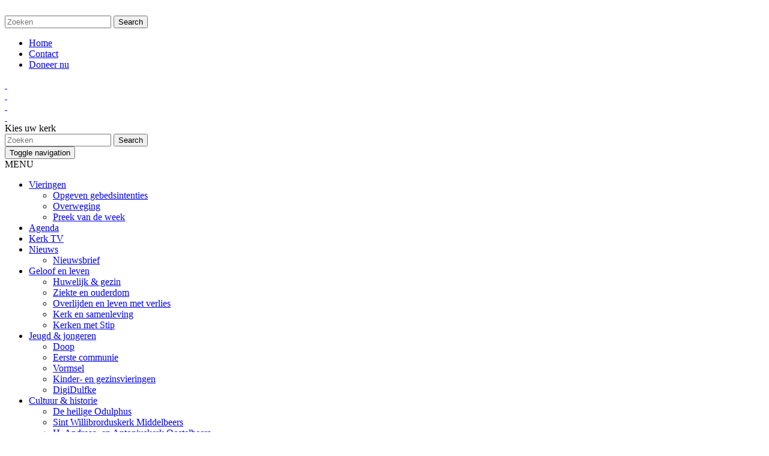

--- FILE ---
content_type: text/html; charset=UTF-8
request_url: https://www.odulphusvanbrabant.nl/beerzen/kerkhof/
body_size: 3466
content:
<!doctype html>

<!-- Webdesign and production by Dualler | web : media : support -->
<!-- Lennard van de Laar - Oirschot - The Netherlands     		 -->
<!-- web:  www.dualler.nl									     -->
<!-- e-mail: info@dualler.nl							         -->

<html lang="nl">
<head>
	<meta charset="utf-8">
	<meta name="viewport" content="width=device-width, initial-scale=1">
		<title>Nieuw reglement voor de begraafplaatsen in de parochie St. Odulphus van Brabant | Beerzen</title>
			<meta name="description" content="Sinds 1 mei is het nieuwe reglement voor de begraafplaatsen van kracht.">		<link rel="stylesheet" href="https://www.odulphusvanbrabant.nl/assets/css/screen.css" />
		<link rel="dns-prefetch" href="//www.googletagmanager.com">
	<link rel="dns-prefetch" href="//fonts.googleapis.com">
	<link rel="dns-prefetch" href="//code.jquery.com">
	<script type="text/javascript">var websiteFolder = 'https://www.odulphusvanbrabant.nl/';</script>
				
		<script async src="https://www.googletagmanager.com/gtag/js?id=G-SWBWHZ3QGK"></script>
		<script>
			window.dataLayer = window.dataLayer || [];
			function gtag(){dataLayer.push(arguments);}
			gtag('js', new Date());
			gtag('config', 'G-SWBWHZ3QGK', {'anonymize_ip':true});
		</script>
		
	</head>
<body>
<header>
	<div class="container moreSpace">
		<div class="row">
			<div class="col-lg-3 col-sm-4 col-md-3 col-xs-12">
				<div class="logo"><a href="https://www.odulphusvanbrabant.nl/"><img src="https://www.odulphusvanbrabant.nl/assets/images/logo.png" alt=""/></a></div>
			</div>
			<div class="col-lg-9 col-sm-8 col-md-9 col-xs-12">
				<div class="topLinks">
					<form class="searchform hidden-xs" method="get" role="search" action="https://www.odulphusvanbrabant.nl/beerzen/zoeken/">
						<div class="searchMain">
							<input type="text" name="search" class="search" value="" placeholder="Zoeken">
							<input type="submit" value="Search" class="searchsubmit">
						</div>
					</form>
					<ul>
												<li>
							<a href="https://www.odulphusvanbrabant.nl/beerzen/">Home</a>
						</li>
												<li>
							<a href="https://www.odulphusvanbrabant.nl/beerzen/contact/">Contact</a>
						</li>
																																																																										<li><a href="https://www.odulphusvanbrabant.nl/beerzen/algemeen/donaties/" class="doneernu">Doneer nu</a></li>
																								</ul>
				</div>
				<div class="silhoutteMain animation">
											<div class="silhoutte1"><a href="https://www.odulphusvanbrabant.nl/sint-odulphus/">&nbsp;</a></div>
											<div class="silhoutte2"><a href="https://www.odulphusvanbrabant.nl/antonius/">&nbsp;</a></div>
											<div class="silhoutte3"><a href="https://www.odulphusvanbrabant.nl/petrus/">&nbsp;</a></div>
											<div class="silhoutte5"><a href="https://www.odulphusvanbrabant.nl/beerzen/" class="active">&nbsp;</a></div>
										<span>Kies uw kerk</span>
				</div>
			</div>
			<form class="searchform visible-xs" method="get" role="search" action="https://www.odulphusvanbrabant.nl/beerzen/zoeken/">
				<div class="searchMain">
					<input type="text" name="search" class="search" value="" placeholder="Zoeken">
					<input type="submit" value="Search" class="searchsubmit">
				</div>
			</form>
		</div>
	</div>
</header>
<nav class="moreSpace">
	<div class="container">
		<div class="topNav">
			<div class="navbar-header">
				<button aria-expanded="false" aria-controls="bs-navbar" data-target="#bs-navbar" data-toggle="collapse" type="button" class="navbar-toggle collapsed"> <span class="sr-only">Toggle navigation</span> <span class="icon-bar"></span> <span class="icon-bar"></span> <span class="icon-bar"></span> </button>
				<div class="menuTxt">MENU</div>
			</div>
			<div class="collapse navbar-collapse" id="bs-navbar">
				<ul class="nav navbar-nav">
											<li>
							<a href="https://www.odulphusvanbrabant.nl/beerzen/vieringen/">Vieringen</a>
															<ul>
																												<li>
											<a href="https://www.odulphusvanbrabant.nl/beerzen/vieringen/opgeven-gebedsintenties/">Opgeven gebedsintenties</a>
										</li>
																			<li>
											<a href="https://www.odulphusvanbrabant.nl/beerzen/vieringen/overweging/">Overweging</a>
										</li>
																			<li>
											<a href="https://www.odulphusvanbrabant.nl/beerzen/vieringen/preek-van-de-week/">Preek van de week</a>
										</li>
																	</ul>
													</li>
											<li>
							<a href="https://www.odulphusvanbrabant.nl/beerzen/agenda/">Agenda</a>
													</li>
											<li>
							<a href="https://www.odulphusvanbrabant.nl/beerzen/kerk-tv/">Kerk TV</a>
													</li>
											<li>
							<a href="https://www.odulphusvanbrabant.nl/beerzen/nieuws/">Nieuws</a>
															<ul>
																												<li>
											<a href="https://www.odulphusvanbrabant.nl/beerzen/nieuws/nieuwsbrief/">Nieuwsbrief</a>
										</li>
																	</ul>
													</li>
											<li>
							<a href="https://www.odulphusvanbrabant.nl/beerzen/geloof-en-leven/">Geloof en leven</a>
															<ul>
																												<li>
											<a href="https://www.odulphusvanbrabant.nl/beerzen/geloof-en-leven/huwelijk-gezin/">Huwelijk & gezin</a>
										</li>
																			<li>
											<a href="https://www.odulphusvanbrabant.nl/beerzen/geloof-en-leven/ziekte-en-ouderdom/">Ziekte en ouderdom</a>
										</li>
																			<li>
											<a href="https://www.odulphusvanbrabant.nl/beerzen/geloof-en-leven/overlijden-en-leven-met-verlies/">Overlijden en leven met verlies</a>
										</li>
																			<li>
											<a href="https://www.odulphusvanbrabant.nl/beerzen/geloof-en-leven/kerk-en-samenleving/">Kerk en samenleving</a>
										</li>
																			<li>
											<a href="https://www.odulphusvanbrabant.nl/beerzen/geloof-en-leven/kerken-met-stip/">Kerken met Stip</a>
										</li>
																	</ul>
													</li>
											<li>
							<a href="https://www.odulphusvanbrabant.nl/beerzen/jeugd-jongeren/">Jeugd & jongeren</a>
															<ul>
																												<li>
											<a href="https://www.odulphusvanbrabant.nl/beerzen/jeugd-jongeren/doop/">Doop</a>
										</li>
																			<li>
											<a href="https://www.odulphusvanbrabant.nl/beerzen/jeugd-jongeren/eerste-communie/">Eerste communie</a>
										</li>
																			<li>
											<a href="https://www.odulphusvanbrabant.nl/beerzen/jeugd-jongeren/vormsel/">Vormsel</a>
										</li>
																			<li>
											<a href="https://www.odulphusvanbrabant.nl/beerzen/jeugd-jongeren/kinder-en-gezinsvieringen/">Kinder- en gezinsvieringen</a>
										</li>
																			<li>
											<a href="https://www.odulphusvanbrabant.nl/beerzen/jeugd-jongeren/digidulfke/">DigiDulfke</a>
										</li>
																	</ul>
													</li>
											<li>
							<a href="https://www.odulphusvanbrabant.nl/beerzen/cultuur-historie/">Cultuur & historie</a>
															<ul>
																												<li>
											<a href="https://www.odulphusvanbrabant.nl/beerzen/cultuur-historie/de-heilige-odulphus/">De heilige Odulphus</a>
										</li>
																			<li>
											<a href="https://www.odulphusvanbrabant.nl/beerzen/cultuur-historie/sint-willibrorduskerk-middelbeers/">Sint Willibrorduskerk Middelbeers</a>
										</li>
																			<li>
											<a href="https://www.odulphusvanbrabant.nl/beerzen/cultuur-historie/h-andreas-en-antoniuskerk-oostelbeers/">H. Andreas- en Antoniuskerk Oostelbeers</a>
										</li>
																			<li>
											<a href="https://www.odulphusvanbrabant.nl/beerzen/cultuur-historie/mariakapel-toren-oostelbeers/">Mariakapel Oostelbeers</a>
										</li>
																			<li>
											<a href="https://www.odulphusvanbrabant.nl/beerzen/cultuur-historie/mariakapel-westelbeers/">Mariakapel Westelbeers</a>
										</li>
																	</ul>
													</li>
											<li>
							<a href="https://www.odulphusvanbrabant.nl/beerzen/algemeen/">Algemeen</a>
															<ul>
																												<li>
											<a href="https://www.odulphusvanbrabant.nl/beerzen/algemeen/bestuur/">Parochiebestuur</a>
										</li>
																			<li>
											<a href="https://www.odulphusvanbrabant.nl/beerzen/algemeen/pastoraal-team/">Pastoraal team</a>
										</li>
																			<li>
											<a href="https://www.odulphusvanbrabant.nl/beerzen/algemeen/contactgroep/">Contactgroep</a>
										</li>
																			<li>
											<a href="https://www.odulphusvanbrabant.nl/beerzen/algemeen/werkgroepen-en-koren/">Werkgroepen en koren</a>
										</li>
																			<li>
											<a href="https://www.odulphusvanbrabant.nl/beerzen/algemeen/anbi/">ANBI</a>
										</li>
																			<li>
											<a href="https://www.odulphusvanbrabant.nl/beerzen/algemeen/donaties/">Doneren</a>
										</li>
																			<li>
											<a href="https://www.odulphusvanbrabant.nl/beerzen/algemeen/kerkbalans/">Kerkbalans</a>
										</li>
																			<li>
											<a href="https://www.odulphusvanbrabant.nl/beerzen/algemeen/tarieven/">Tarieven</a>
										</li>
																			<li>
											<a href="https://www.odulphusvanbrabant.nl/beerzen/algemeen/inschrijven/">Inschrijven</a>
										</li>
																			<li>
											<a href="https://www.odulphusvanbrabant.nl/beerzen/algemeen/adres-wijzigen/">Adres wijzigen</a>
										</li>
																			<li>
											<a href="https://www.odulphusvanbrabant.nl/beerzen/algemeen/fotoreportages/">Fotoreportages</a>
										</li>
																	</ul>
													</li>
											<li class="active">
							<a href="https://www.odulphusvanbrabant.nl/beerzen/kerkhof/">Kerkhof</a>
															<ul>
																												<li>
											<a href="https://www.odulphusvanbrabant.nl/beerzen/kerkhof/algemeen/">Algemeen</a>
										</li>
																			<li>
											<a href="https://www.odulphusvanbrabant.nl/beerzen/kerkhof/kerkhof-middelbeers/">Kerkhof in Middelbeers</a>
										</li>
																			<li>
											<a href="https://www.odulphusvanbrabant.nl/beerzen/kerkhof/kerkhof-oostelbeers/">Kerkhof in Oostelbeers</a>
										</li>
																	</ul>
													</li>
											<li>
							<a href="https://www.odulphusvanbrabant.nl/beerzen/groen-kerk/">Groene kerk</a>
													</li>
											<li>
							<a href="https://www.odulphusvanbrabant.nl/beerzen/geloofscursus/">Geloofscursus</a>
													</li>
									</ul>
			</div>
		</div>
	</div>
</nav>

							


<div class="container moreSpace">
	<div class="row">
		<div class="col-lg-12 col-sm-12 col-md-12 col-xs-12">
			<div class="headerYellowline">
				<h1>Nieuw reglement voor de begraafplaatsen in de parochie St. Odulphus van Brabant</h1>
			</div>
		</div>

		<div class="col-lg-9 col-sm-8 col-md-9 col-xs-12">
						
							<div class="row">
													<div class="col-lg-12 col-sm-12 col-md-12 col-xs-12">
				<div class="oneColRightPic">
					<div class="row">
						<div class="col-lg-6 col-sm-6 col-md-6 col-xs-12">
																								<img src="https://www.odulphusvanbrabant.nl/resize-image/w1160-q100/dscn6353.jpg" alt="Kerkhof Middelbeers">
																<p class="bijschrift">Kerkhof Middelbeers</p>													</div>
						<div class="col-lg-6 col-sm-6 col-md-6 col-xs-12">
														<p>Sinds 1 mei is het nieuwe reglement voor de begraafplaatsen van kracht.<br>
Dit reglement geldt voor alle begraafplaatsen binnen de parochie Sint-Odulphus van Brabant.</p>

<p>Klik op de link hieronder om het reglement in te zien.</p>

						</div>
					</div>
				</div>
			</div>
								
			<div class="col-lg-12 col-sm-12 col-md-12 col-xs-12">
				<div class="downloadSec">
					<div class="row">
						<div class="col-lg-6 col-sm-6 col-md-6 col-xs-12">
							
						</div>
						<div class="col-lg-6 col-sm-6 col-md-6 col-xs-12">
													<div class="pdfMain">
								<a href="https://www.odulphusvanbrabant.nl/upload/medialibrary/reglement_begraafplaatsen_odulphus_van_brabant.pdf" target="_blank">
																			<img src="https://www.odulphusvanbrabant.nl/assets/images/pdf-icon.png" width="36" height="34" alt=""/>
																	</a>
								<div class="pdfMainTxt">
									<h3><a href="https://www.odulphusvanbrabant.nl/upload/medialibrary/reglement_begraafplaatsen_odulphus_van_brabant.pdf" target="_blank" class="download-doc">reglement_begraafplaatsen_odulphus_van_brabant</a></h3>
									<p>reglement begraafplaatsen St. Odulphus van Brabant</p>								</div>
							</div>
												</div>
					</div>
				</div>
			</div>

							</div>
			
						
						
		</div>

					<div class="col-lg-3 col-sm-4 col-md-3 col-xs-12">
				<div class="nieuwsRightMain">
					<h3><a href="https://www.odulphusvanbrabant.nl/beerzen/nieuws/">Nieuws</a></h3>
																								<div class="newsImg">
								<img src="https://www.odulphusvanbrabant.nl/resize-image/f240x152-q100/actie_kerkbalans_2026_2.jpg" alt="">
							</div>
											
										<a href="https://www.odulphusvanbrabant.nl/beerzen/nieuws/het-is-weer-actie-kerkbalans/" class="newsListing">
						<h3>Publicatiedatum: 10 januari 2026</h3>
						<p>Het is weer ACTIE KERKBALANS</p>
					</a>
										<a href="https://www.odulphusvanbrabant.nl/beerzen/nieuws/komend-weekend-zijn-de-vieringen-in-het-parochiecentrum/" class="newsListing">
						<h3>Publicatiedatum: 09 januari 2026</h3>
						<p>KOMEND WEEKEND zijn de VIERINGEN in het PAROCHIECENTRUM</p>
					</a>
										<a href="https://www.odulphusvanbrabant.nl/beerzen/nieuws/18-januari-oecumenische-viering-antoniuskerk/" class="newsListing">
						<h3>Publicatiedatum: 08 januari 2026</h3>
						<p>18 januari OECUMENISCHE VIERING ANTONIUSKERK.</p>
					</a>
										<a href="https://www.odulphusvanbrabant.nl/beerzen/nieuws/kerstboodschap-2025-mgr-gerard-de-korte/" class="newsListing">
						<h3>Publicatiedatum: 18 december 2025</h3>
						<p>Kerstboodschap 2025 Mgr. Gerard de Korte</p>
					</a>
										<a href="https://www.odulphusvanbrabant.nl/beerzen/nieuws/digidulfke/" class="newsListing">
						<h3>Publicatiedatum: 14 december 2025</h3>
						<p>De Digidulfke uitgave december 2025 is uit</p>
					</a>
									</div>
			</div>
			</div>
</div>

<footer>
	<div class="container">
		<div class="row">
			<div class="col-lg-4 col-sm-4 col-md-4 col-xs-12">
				<div class="sitemapMain"><span><img src="https://www.odulphusvanbrabant.nl/assets/images/odulphus-hoofd.png" alt=""/></span>
					<div class="sitemapRight">
						<h2>Kerken</h2>
						<ul>
                            								<li><a href="https://www.odulphusvanbrabant.nl/sint-odulphus/">Sint-Odulphuskerk</a></li>
                            								<li><a href="https://www.odulphusvanbrabant.nl/antonius/">H. Antoniuskerk</a></li>
                            								<li><a href="https://www.odulphusvanbrabant.nl/petrus/">Sint-Petrusbasiliek</a></li>
                            								<li><a href="https://www.odulphusvanbrabant.nl/beerzen/">H. Willibrorduskerk</a></li>
                            						</ul>
																																																																				<a href="https://www.odulphusvanbrabant.nl/beerzen/algemeen/donaties/" class="doneernu">Doneer nu</a>
																								</div>
				</div>
			</div>
			<div class="col-lg-4 col-sm-4 col-md-4 col-xs-12">
				<div class="sitemapMain">
					<div class="sitemapRight">
						<h2>Sitemap</h2>
						<ul>
															<li>
									<a href="https://www.odulphusvanbrabant.nl/beerzen/">Home</a>
								</li>
															<li>
									<a href="https://www.odulphusvanbrabant.nl/beerzen/contact/">Contact</a>
								</li>
																						<li>
									<a href="https://www.odulphusvanbrabant.nl/beerzen/vieringen/">Vieringen</a>
								</li>
															<li>
									<a href="https://www.odulphusvanbrabant.nl/beerzen/agenda/">Agenda</a>
								</li>
															<li>
									<a href="https://www.odulphusvanbrabant.nl/beerzen/kerk-tv/">Kerk TV</a>
								</li>
															<li>
									<a href="https://www.odulphusvanbrabant.nl/beerzen/nieuws/">Nieuws</a>
								</li>
															<li>
									<a href="https://www.odulphusvanbrabant.nl/beerzen/geloof-en-leven/">Geloof en leven</a>
								</li>
															<li>
									<a href="https://www.odulphusvanbrabant.nl/beerzen/jeugd-jongeren/">Jeugd & jongeren</a>
								</li>
															<li>
									<a href="https://www.odulphusvanbrabant.nl/beerzen/cultuur-historie/">Cultuur & historie</a>
								</li>
															<li>
									<a href="https://www.odulphusvanbrabant.nl/beerzen/algemeen/">Algemeen</a>
								</li>
															<li>
									<a href="https://www.odulphusvanbrabant.nl/beerzen/kerkhof/">Kerkhof</a>
								</li>
															<li>
									<a href="https://www.odulphusvanbrabant.nl/beerzen/groen-kerk/">Groene kerk</a>
								</li>
															<li>
									<a href="https://www.odulphusvanbrabant.nl/beerzen/geloofscursus/">Geloofscursus</a>
								</li>
													</ul>
					</div>
				</div>
			</div>
			<div class="col-lg-4 col-sm-4 col-md-4 col-xs-12">
				<div class="contactMain">
					<h2>Contact</h2>
                    						<div class="contactTxt">
							<h3>PAROCHIESECRETARIAAT OOST-, WEST- EN MIDDELBEERS</h3>
							<p>
                                013 - 514 12 16<br>
                                Willibrordstraat 16 , 5091 CD Middelbeers<br>
                                Bereikbaar op donderdag van 9.00 - 11.00 uur<br>
                                                                <a href="mailto:parochiesecretariaat.beerzen@odulphusvanbrabant.nl">parochiesecretariaat.beerzen@odulphusvanbrabant.nl</a><br>                                							</p>
						</div>
                    					<div class="contactTxt">
						<h3>Parochie algemeen</h3>
						<p>
                            0499 - 57 12 50<br>
                            Nieuwstraat 17a, 5688 BD Oirschot<br>
                            Bereikbaar op werkdagen van 9.00 - 12.00 uur<br>
                                                        <a href="mailto:info@odulphusvanbrabant.nl">info@odulphusvanbrabant.nl</a><br>                            Bank: NL57 RABO 0162 6596 87<br>						</p>
					</div>
				</div>
			</div>
			<div class="col-lg-4 col-sm-4 col-md-4">
				<div class="socialIcons">
                    						<a href="https://twitter.com/Odulfke1" target="_blank"><img src="https://www.odulphusvanbrabant.nl/assets/images/social-twitter.svg" alt=""/></a>
                                        						<a href="https://www.facebook.com/Sint.Petrus.Oirschot" target="_blank"><img src="https://www.odulphusvanbrabant.nl/assets/images/social-facebook.svg" alt=""/></a>
                                        						<a href="https://www.instagram.com/odulfke/" target="_blank"><img src="https://www.odulphusvanbrabant.nl/assets/images/social-instagram.svg" alt=""/></a>
                                        				</div>
			</div>
		</div>
	</div>
</footer>
		<script src="https://code.jquery.com/jquery-2.1.4.min.js"></script>
		<script src="https://www.odulphusvanbrabant.nl/assets/js/bootstrap.min.js"></script>
		<script src="https://www.odulphusvanbrabant.nl/assets/js/bxslider.js"></script>
		<script src="https://www.odulphusvanbrabant.nl/assets/js/jquery.fancybox.pack.js"></script>
		<script src="https://www.odulphusvanbrabant.nl/assets/js/custom.js"></script>

				
							</body>
</html>